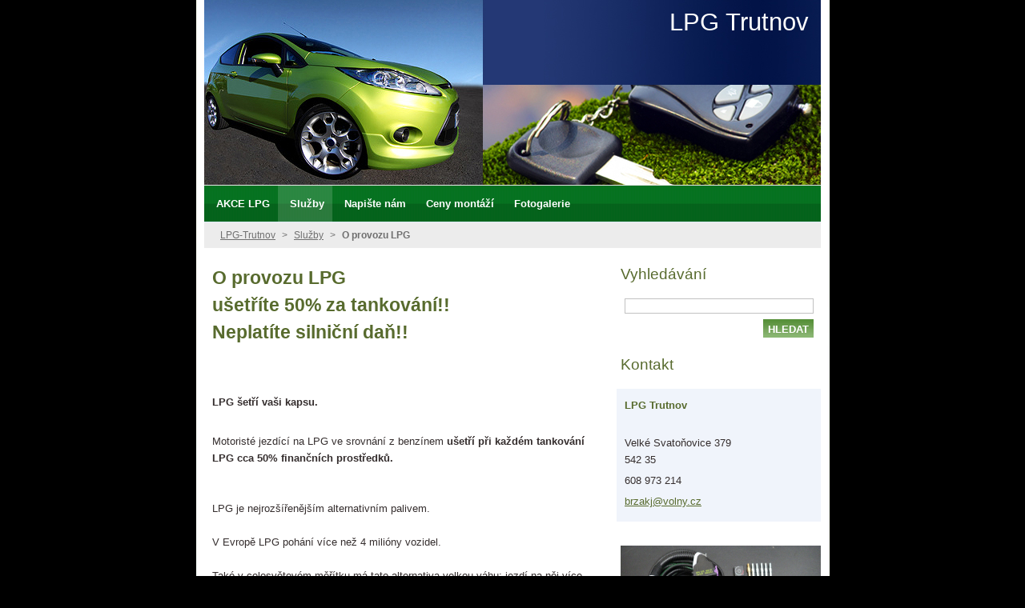

--- FILE ---
content_type: text/html; charset=UTF-8
request_url: https://www.lpg-servis.eu/o-provozu-lpg/
body_size: 5190
content:
<!--[if lte IE 9]><!DOCTYPE HTML PUBLIC "-//W3C//DTD HTML 4.01 Transitional//EN" "https://www.w3.org/TR/html4/loose.dtd"><![endif]-->
<!DOCTYPE html>
<!--[if IE]><html class="ie" lang="cs"><![endif]-->
<!--[if gt IE 9]><!--> 
<html lang="cs">
<!--<![endif]-->
  <head>
    <!--[if lt IE 8]><meta http-equiv="X-UA-Compatible" content="IE=EmulateIE7"><![endif]--><!--[if IE 8]><meta http-equiv="X-UA-Compatible" content="IE=EmulateIE8"><![endif]--><!--[if IE 9]><meta http-equiv="X-UA-Compatible" content="IE=EmulateIE9"><![endif]-->
    <base href="https://www.lpg-servis.eu/">
  <meta charset="utf-8">
  <meta name="description" content="">
  <meta name="keywords" content="">
  <meta name="generator" content="Webnode">
  <meta name="apple-mobile-web-app-capable" content="yes">
  <meta name="apple-mobile-web-app-status-bar-style" content="black">
  <meta name="format-detection" content="telephone=no">
    <link rel="icon" type="image/svg+xml" href="/favicon.svg" sizes="any">  <link rel="icon" type="image/svg+xml" href="/favicon16.svg" sizes="16x16">  <link rel="icon" href="/favicon.ico"><link rel="canonical" href="https://www.lpg-servis.eu/o-provozu-lpg/">
<script type="text/javascript">(function(i,s,o,g,r,a,m){i['GoogleAnalyticsObject']=r;i[r]=i[r]||function(){
			(i[r].q=i[r].q||[]).push(arguments)},i[r].l=1*new Date();a=s.createElement(o),
			m=s.getElementsByTagName(o)[0];a.async=1;a.src=g;m.parentNode.insertBefore(a,m)
			})(window,document,'script','//www.google-analytics.com/analytics.js','ga');ga('create', 'UA-797705-6', 'auto',{"name":"wnd_header"});ga('wnd_header.set', 'dimension1', 'W1');ga('wnd_header.set', 'anonymizeIp', true);ga('wnd_header.send', 'pageview');var pageTrackerAllTrackEvent=function(category,action,opt_label,opt_value){ga('send', 'event', category, action, opt_label, opt_value)};</script>
  <link rel="alternate" type="application/rss+xml" href="http://trutnov-lpg.webnode.cz/rss/all.xml" title="Všechny články">
<!--[if lte IE 9]><style type="text/css">.cke_skin_webnode iframe {vertical-align: baseline !important;}</style><![endif]-->
    <title>O provozu LPG :: LPG Trutnov</title>
    <meta name="robots" content="index, follow">
    <meta name="googlebot" content="index, follow">   
    <link href="https://d11bh4d8fhuq47.cloudfront.net/_system/skins/v8/50000713/css/style.css" rel="stylesheet" type="text/css" media="screen,projection,handheld,tv">
    <link href="https://d11bh4d8fhuq47.cloudfront.net/_system/skins/v8/50000713/css/print.css" rel="stylesheet" type="text/css" media="print">
    <script type="text/javascript" src="https://d11bh4d8fhuq47.cloudfront.net/_system/skins/v8/50000713/js/functions.js"></script>
    <!--[if IE]>
			<script type="text/javascript" src="https://d11bh4d8fhuq47.cloudfront.net/_system/skins/v8/50000713/js/functions-ie.js"></script>
		<![endif]-->
  
				<script type="text/javascript">
				/* <![CDATA[ */
					
					if (typeof(RS_CFG) == 'undefined') RS_CFG = new Array();
					RS_CFG['staticServers'] = new Array('https://d11bh4d8fhuq47.cloudfront.net/');
					RS_CFG['skinServers'] = new Array('https://d11bh4d8fhuq47.cloudfront.net/');
					RS_CFG['filesPath'] = 'https://www.lpg-servis.eu/_files/';
					RS_CFG['filesAWSS3Path'] = 'https://8a52c81bd9.clvaw-cdnwnd.com/beaab69b749690664491229d432a6930/';
					RS_CFG['lbClose'] = 'Zavřít';
					RS_CFG['skin'] = 'default';
					if (!RS_CFG['labels']) RS_CFG['labels'] = new Array();
					RS_CFG['systemName'] = 'Webnode';
						
					RS_CFG['responsiveLayout'] = 0;
					RS_CFG['mobileDevice'] = 0;
					RS_CFG['labels']['copyPasteSource'] = 'Více zde:';
					
				/* ]]> */
				</script><script type="text/javascript" src="https://d11bh4d8fhuq47.cloudfront.net/_system/client/js/compressed/frontend.package.1-3-108.js?ph=8a52c81bd9"></script><style type="text/css"></style></head>  
  <body>  	 <div id="body_bg">
      <div id="site_bg">
        <div id="site_bg_2">    
          <div id="site"> 
          
            <div id="nonFooter">     
    
              <!-- HEADER -->
              <div id="header">
                <div id="header_box">     
                  <div class="illustration">
                    <div id="logozone">               
                      <div id="logo"><a href="home/" title="Přejít na úvodní stránku."><span id="rbcSystemIdentifierLogo">LPG Trutnov</span></a></div>         
                      <p id="moto"><span id="rbcCompanySlogan" class="rbcNoStyleSpan"></span></p>
                    </div>
                    <img src="https://d11bh4d8fhuq47.cloudfront.net/_system/skins/v8/50000713/img/illustration.jpg?ph=8a52c81bd9" width="770" height="231" alt="">                  </div>
                </div>         
              </div>
              <!-- /HEADER -->
              
              <div class="cleaner"><!-- / --></div>
              
              <div id="navizone">
          
              <!-- NAVIGATOR -->   
              <div class="navigator">             
                <div id="pageNavigator" class="rbcContentBlock">                    <a class="navFirstPage" href="/home/">LPG-Trutnov</a>      <span><span> &gt; </span></span>          <a href="/sluzby/">Služby</a>      <span><span> &gt; </span></span>          <span id="navCurrentPage">O provozu LPG</span>                 </div> 
                
                <div id="languageSelect"></div>			      
              </div>
              <!-- /NAVIGATOR -->
              
              </div>
              
              <div class="cleaner"><!-- / --></div>
          
              <!-- MAIN -->
              <div id="main">          
                <div id="content">
                
                  <!-- CONTENT -->
                  <div id="wideContent">
                                
                    
								
			<div class="box">
        <div class="boxContent">

		<h1>O provozu LPG</h1>
<h1>ušetříte 50% za tankování!!</h1>
<h1>Neplatíte silniční daň!!</h1>
<p>&nbsp;</p>
<p>&nbsp;</p>
<p><b>LPG šetří vaši kapsu.</b></p>
<p><br>
Motoristé jezdící na LPG ve srovnání z benzínem <b>ušetří při každém tankování LPG cca 50% finančních prostředků.</b><br>
<br>
<br>
LPG je nejrozšířenějším alternativním palivem.<br>
<br>
V Evropě LPG pohání více než 4 milióny vozidel.<br>
<br>
Také v celosvětovém měřítku má tato alternativa velkou váhu: jezdí na něj více než 13 mil. vozů.</p>
<p>&nbsp;</p>
<p>&nbsp;</p>
<p>&nbsp;</p>
<p>&nbsp;</p>
<h1><img alt="" height="357" src="https://8a52c81bd9.clvaw-cdnwnd.com/beaab69b749690664491229d432a6930/200000045-efc95f0468/renault-na-lpg.jpg" width="484"></h1>
<p>&nbsp;</p>
<p>&nbsp;</p>
<p>&nbsp;</p>
<p>&nbsp;</p>
<p>&nbsp;</p>
<p>&nbsp;</p>
<p>&nbsp;</p>
<p>&nbsp;</p>
<p>&nbsp;</p>
<p>&nbsp;</p>
<p>&nbsp;</p>
<p>&nbsp;</p>

                       
        </div>
      </div>
      
      <div class="cleaner"><!-- / --></div>

		                    
                  </div>
                  <!-- /CONTENT -->
                    
                </div>
                
                <!-- SIDEBAR -->
                <div id="sidebar">
                  <div id="sidebarContent">
                    
                    

		  <div class="box">            
        <div class="boxTitle"><h2>Vyhledávání</h2></div>            
        <div class="boxContent">

		<form action="/search/" method="get" id="fulltextSearch">
		
		    <label for="fulltextSearchText" class="hidden">Vyhledávání</label>
      	<input type="text" id="fulltextSearchText" name="text"><br />
      	<span><input class="submit" type="submit" value="Hledat"></span>
				<div class="cleaner"><!-- / --></div>

		</form>

		    </div>
      </div>
      
      <div class="cleaner"><!-- / --></div>

		 
                  
                    

      <div class="box">
        <div class="boxTitle"><h2>Kontakt</h2></div>
        <div class="boxContent">
          <div id="contact">
          
		

      <p class="name">LPG Trutnov</p>
      
      
      <p class="address"><br />
Velké Svatoňovice 379<br />
542 35</p>

	            
      
      
      <p class="phone">608 973 214</p>

	
      
	
	    <p class="email"><a href="&#109;&#97;&#105;&#108;&#116;&#111;:&#98;&#114;&#122;&#97;&#107;&#106;&#64;&#118;&#111;&#108;&#110;&#121;&#46;&#99;&#122;"><span id="rbcContactEmail">&#98;&#114;&#122;&#97;&#107;&#106;&#64;&#118;&#111;&#108;&#110;&#121;&#46;&#99;&#122;</span></a></p>

	           

		
        
          </div>              
        </div>
      </div> 
      
      <div class="cleaner"><!-- / --></div>

					          
            
                    
								
			<div class="box">
        <div class="boxContent">

		<p><img alt="" height="220" src="https://8a52c81bd9.clvaw-cdnwnd.com/beaab69b749690664491229d432a6930/200000344-978d29886f/1804.JPG" width="255"></p>

                       
        </div>
      </div>
      
      <div class="cleaner"><!-- / --></div>

		
								
			<div class="box">
        <div class="boxContent">

		<p>Výměnné bannery</p>
<p><img alt="" height="30" src="https://8a52c81bd9.clvaw-cdnwnd.com/beaab69b749690664491229d432a6930/200000044-d89cad9914/lpg_logo_120x30.jpg" width="120"></p>
<p>&nbsp;</p>
<p>&nbsp;</p>

                       
        </div>
      </div>
      
      <div class="cleaner"><!-- / --></div>

		          
                     
                    
                  </div>
                </div>
                <!-- /SIDEBAR --> 
                
                <hr class="cleaner">        
              
              </div>
              <!-- /MAIN -->
              
              <!-- MENU -->             
              <div id="menuzone">		
            		


		<ul class="menu">
	<li class="first">
  
      <a href="/o-nas/">
    
      <span><span>AKCE LPG </span></span>
      
  </a>
  
  
	<ul class="level1">
		<li class="first last">
  
      <a href="/ochrana-ventilu/">
    
      <span><span>Ochrana ventilů</span></span>
      
  </a>
  
  </li>
	</ul>
	</li>
	<li class="open selected">
  
      <a href="/sluzby/">
    
      <span><span>Služby</span></span>
      
  </a>
  
  
	<ul class="level1">
		<li class="first selected activeSelected">
  
      <a href="/o-provozu-lpg/">
    
      <span><span>O provozu LPG</span></span>
      
  </a>
  
  </li>
		<li>
  
      <a href="/sluzby/mechanicke-opravy/">
    
      <span><span>Mechanické opravy</span></span>
      
  </a>
  
  </li>
		<li class="last">
  
      <a href="/sluzby/montaz-tazneho-zarizeni/">
    
      <span><span>Montáž tažného zařízení</span></span>
      
  </a>
  
  </li>
	</ul>
	</li>
	<li>
  
      <a href="/napiste-nam/">
    
      <span><span>Napište nám</span></span>
      
  </a>
  
  
	<ul class="level1">
		<li class="first last">
  
      <a href="/kontakt/">
    
      <span><span>Kontakt</span></span>
      
  </a>
  
  </li>
	</ul>
	</li>
	<li>
  
      <a href="/ceny-montazi/">
    
      <span><span>Ceny montáží</span></span>
      
  </a>
  
  
	<ul class="level1">
		<li class="first last">
  
      <a href="/ceny-montazi/komponenty/">
    
      <span><span>Komponenty</span></span>
      
  </a>
  
  </li>
	</ul>
	</li>
	<li class="last">
  
      <a href="/fotogalerie/">
    
      <span><span>Fotogalerie</span></span>
      
  </a>
  
  
	<ul class="level1">
		<li class="first last">
  
      <a href="/fotogalerie/radost-z-prace/">
    
      <span><span>Radost z práce</span></span>
      
  </a>
  
  
		<ul class="level2">
			<li class="first last">
  
      <a href="/fotogalerie/radost-z-prace/audi/">
    
      <span><span>Audi</span></span>
      
  </a>
  
  
			<ul class="level3">
				<li class="first last">
  
      <a href="/fotogalerie/radost-z-prace/audi/bmw/">
    
      <span><span>Bmw</span></span>
      
  </a>
  
  
				<ul class="level4">
					<li class="first last">
  
      <a href="/fotogalerie/radost-z-prace/audi/bmw/dodge/">
    
      <span><span>Dodge</span></span>
      
  </a>
  
  </li>
				</ul>
				</li>
			</ul>
			</li>
		</ul>
		</li>
	</ul>
	</li>
</ul>

					 
      				</div>        
              <!-- /MENU -->
              
              <div class="cleaner"><!-- / --></div>
          
            </div>

              <!-- FOOTER -->
              <div id="footer">
                <div id="footerLeft">
                  <p class="footerText"><span id="rbcFooterText" class="rbcNoStyleSpan">© 2011 Všechna práva vyhrazena.</span></p>
                  <p class="signature"><span class="rbcSignatureText">Vytvořeno službou <a href="https://www.webnode.cz?utm_source=brand&amp;utm_medium=footer&amp;utm_campaign=premium" rel="nofollow" >Webnode</a></span></p>
                </div>
                <div id="footerRight">
                  <p>
                    <span class="print"><a href="#" onclick="window.print(); return false;" title="Vytisknout stránku">Tisk</a></span>    
                    <span class="sitemap"><a href="/sitemap/" title="Přejít na mapu stránek.">Mapa stránek</a></span>
                    <span class="rss"><a href="/rss/" title="RSS kanály">RSS</a></span>
                  </p>
                </div>  
              </div>
              <!-- FOOTER --> 
    
          </div> 
        </div> 
      </div>
    </div>
    
    <script src="https://d11bh4d8fhuq47.cloudfront.net/_system/skins/v8/50000713/js/Menu.js" type="text/javascript"></script>

  	<script type="text/javascript">
  		/* <![CDATA[ */
 
  		  build_menu();         				
  
  		/* ]]> */
  	</script>
    
    <script type="text/javascript">
		/* <![CDATA[ */

			RubicusFrontendIns.addObserver
			({

				onContentChange: function ()
        {
          build_menu();
     
          navigator_clear();
        },

				onStartSlideshow: function()
				{
					$('slideshowControl').innerHTML	= '<span>Pozastavit prezentaci<'+'/span>';
					$('slideshowControl').title			= 'Pozastavit automatické procházení obrázků';
					$('slideshowControl').onclick		= RubicusFrontendIns.stopSlideshow.bind(RubicusFrontendIns);
				},

				onStopSlideshow: function()
				{
					$('slideshowControl').innerHTML	= '<span>Spustit prezentaci<'+'/span>';
					$('slideshowControl').title			= 'Spustit automatické procházení obrázků';
					$('slideshowControl').onclick		= RubicusFrontendIns.startSlideshow.bind(RubicusFrontendIns);
				},

				onShowImage: function()
				{
					if (RubicusFrontendIns.isSlideshowMode())
					{
						$('slideshowControl').innerHTML	= '<span>Pozastavit prezentaci<'+'/span>';
						$('slideshowControl').title			= 'Pozastavit automatické procházení obrázků';
						$('slideshowControl').onclick		= RubicusFrontendIns.stopSlideshow.bind(RubicusFrontendIns);
					}
					
					setContentSize();
				}

			 }); 
			  
			  if (!$('detailScript'))
        {
          window.onload = setContentSize;
        } 	
        
        document.body.onresize = setContentSize;
			  window.onresize = setContentSize;
			  
			  navigator_clear();
        
			  RubicusFrontendIns.addFileToPreload('https://d11bh4d8fhuq47.cloudfront.net/_system/skins/v8/50000713/img/loading.gif');
			  RubicusFrontendIns.addFileToPreload('https://d11bh4d8fhuq47.cloudfront.net/_system/skins/v8/50000713/img/menu_a_hover.jpg');
			  RubicusFrontendIns.addFileToPreload('https://d11bh4d8fhuq47.cloudfront.net/_system/skins/v8/50000713/img/menu_bg.jpg');
			  RubicusFrontendIns.addFileToPreload('https://d11bh4d8fhuq47.cloudfront.net/_system/skins/v8/50000713/img/menu_bg_hover.jpg');
			  RubicusFrontendIns.addFileToPreload('https://d11bh4d8fhuq47.cloudfront.net/_system/skins/v8/50000713/img/menu_li_hover.jpg');
			  RubicusFrontendIns.addFileToPreload('https://d11bh4d8fhuq47.cloudfront.net/_system/skins/v8/50000713/img/submenu_hover.jpg');
			  RubicusFrontendIns.addFileToPreload('https://d11bh4d8fhuq47.cloudfront.net/_system/skins/v8/50000713/img/submenu_li.jpg');
			  
  		/* ]]> */
  	 </script>
  
  <div id="rbcFooterHtml"></div><script type="text/javascript">var keenTrackerCmsTrackEvent=function(id){if(typeof _jsTracker=="undefined" || !_jsTracker){return false;};try{var name=_keenEvents[id];var keenEvent={user:{u:_keenData.u,p:_keenData.p,lc:_keenData.lc,t:_keenData.t},action:{identifier:id,name:name,category:'cms',platform:'WND1',version:'2.1.157'},browser:{url:location.href,ua:navigator.userAgent,referer_url:document.referrer,resolution:screen.width+'x'+screen.height,ip:'5.39.1.254'}};_jsTracker.jsonpSubmit('PROD',keenEvent,function(err,res){});}catch(err){console.log(err)};};</script></body>
</html>

--- FILE ---
content_type: text/css
request_url: https://d11bh4d8fhuq47.cloudfront.net/_system/skins/v8/50000713/css/style.css
body_size: 6872
content:
html {
	height: 100%;
}
h1, h2, h3, h4, h5, h6, h7, p, ul, ol, li, cite, hr, fieldset, img, dl, dt, dd {
	margin: 0;
	padding: 0;
}
ul, li {
	list-style-type: none;
	list-style: none;
}
.hidden, #hidden {
	position: absolute;
	display: none;
}
.cleaner {
	display: block;
	clear: both;
	visibility: hidden;
	overflow: hidden;
	width: 100%;
	height: 0;
	line-height: 0;
	margin: 0;
	padding: 0;
}
body {
	height: 100%;
	width: 100%;
	text-align: center;
	font: 0.80em Arial, Tahoma, Verdana, sans-serif;
	margin: 0;
	padding: 0;
	background: #000 url(../img/site_back.jpg) repeat-y top center; /*zmena*/
	color: #352E2E;
}
#body_bg {
	width: 100%; 
	height: auto;
	background: #000 url(../img/site_back.jpg) repeat-y top center; /*zmena*/
}
#site_bg {
	width: 100%;
	height: auto;
	background: url(../img/site_vertical.jpg) repeat-x top center;
}
#site_bg_2 {
	width: 100%;
	height: 100%;
	background: url(../img/site.jpg) no-repeat top center;
}
#site {
	width: 790px;
	text-align: left;
	margin: 0 auto;
	padding: 0;
}

#waitingTable {
	background: transparent;
	width: 100%;
	height: 100%;
}
#waitingTable td {
	text-align: center;
	vertical-align: middle;
	background: transparent;
}
/* ------- HEADER ---------- */
#header{
	margin: 0 10px 0 10px;
	padding: 0;
	width: 770px;
	height: 231px;
	border-bottom:  0px solid #d7d7d7;  /*zmena*/
}
#header_box {
	margin: 0;
	padding: 0;
	border-bottom: 1px solid #ffffff;
}
.illustration {
	width: 770px;
	height: 231px;
	position: relative;
	overflow: hidden;
}
#logozone {
	position: absolute;
	z-index: 11;
	top: 10px;  /*zmena*/
	right: 15px;
	text-align: right;
	width: 450px;
	overflow: hidden;
}
#logozone #logo {
	font-size: 2.4em; /*zmena*/
	overflow: hidden;
	color: #fff; /*zmena*/
	max-height: 2.0em; /*zmena*/
}
/* IE 7, IE 8 */
#logozone #logo { 
	*max-height: 2.5em;
}
/* IE 6 */
#logozone #logo { 
	height: expression(this.scrollHeight>84?"85px":"auto"); 
}
#logozone #logo a, #logozone #logo a:hover {
	text-decoration: none;
	color: #fff; /*zmena*/
}
#logozone #moto {
	font-size: 1.3em;
	font-weight: bold;
	overflow: hidden;
	color: #fff; /*zmena*/
}
/* ------- HEADER --------- */

/* ------- MENU ----------- */
#menuzone .rbcContentBlockHeaderArea {
  margin-top: -31px;
}
#mainMenu_header {
  width: 765px;
}
#menuzone {
	width: 770px;
	height: 45px;
	background: url(../img/menu_bg.jpg) repeat-x left top;
	margin: 0 10px 0 10px;
	padding: 0;
	color: #fff; /*zmena*/
	border-bottom: 1px solid #DDEAF3;
	border-top: 1px solid #E5E5E5;
	position: absolute;
  top: 231px;  /*zmena*/
}
#mainMenu {
	overflow: visible;
}
#mainMenu #menuzone {
	top: 25px;
}	

/* reset default styles */
#menuId {
	height: 45px;
	margin: 0 0 0 0;
	float: left;
	z-index: 200;
	width: 770px;
}
#menuId ul {
	margin: 0;
	padding: 0; 
	z-index: 200;
}
#menuId li {
	list-style-type: none;
	z-index: 200;
}
/* first level */
#menuId li, #menuId a {
	float: left;
	display: block; 
	z-index: 200;
}
#menuId a {
	display: block;
	line-height: 45px;
	color: #fff; /*zmena*/
	font-size: 1em;
	font-weight: bold;
	text-decoration: none;
	/*background: url(../img/menu_a.jpg) no-repeat 5px;*/
	z-index: 200;
}
#menuId a span {
	background: none;
	display: block;
	line-height: 45px;
	padding-left: 5px; /*zmena*/
}
#menuId a span span {
  /*background: url(../img/menu_li.jpg) no-repeat top center;*/
}
#menuId a:hover, #menuId a.menu_open, #menuId .selected a, #menuId .activeSelected a {
	/background: url(../img/menu_bg_hover.jpg) repeat-x top center;
	z-index: 100;
	color: #FFFFFF;
}
#menuId a:hover span, #menuId a.menu_open span, #menuId .selected span, #menuId .activeSelected span {
	/*background: url(../img/menu_a_hover.jpg) no-repeat 0;*/
	padding-left: 5px; /*zmena*/
}
#menuId a:hover span span, #menuId a.menu_open span span, #menuId .selected span span, #menuId .activeSelected span span {
/*	background: url(../img/menu_li_hover.jpg) no-repeat top center;*/
}
/* second level */
#menuId ul {
	visibility: hidden; 
	position: absolute;
	width: 13em;
	_width: 14em;
	z-index: 200;
	background: #29793a;
} 
#menuId ul a, #menuId a:hover li a, #menuId a.menu_open li a, #menuId .selected li a, #menuId .activeSelected li a {
	width: 13em;
	_width: 14em;
	color: #FFFFFF;
	padding: 0 5px 0 5px;
	font-size: 1em;
	font-weight: bold;
	text-decoration: none;
	background: #29793a /*url(../img/submenu_hover.jpg) no-repeat 8px 10px*/;
	z-index: 200;
	margin: 0;
	line-height: 2.5em;
}
#menuId ul a span, #menuId a:hover li a span, #menuId a.menu_open li a span, #menuId .selected li a span, #menuId .activeSelected li a span {
	/*background: url(../img/submenu_li.jpg) no-repeat top center;	*/
	line-height: 2.5em;
}
#menu ul a span span {
  background: none;
}
#menuId ul a:hover, #menuId ul a.menu_open, #menuId ul .selected a, #menuId ul .activeSelected a {
	background: #2d8843 /*url(../img/submenu.jpg) no-repeat 8px 10px */;
	z-index: 200;
	color: #fff;
	line-height: 2.5em; 
}
#menuId ul a:hover span, #menuId ul a.menu_open span, #menuId ul .selected a span, #menuId ul .activeSelected a span {
	background: none;
	line-height: 2.5em;
}
/* ------ class menu ------- */
.menu {
	height: 45px;
	margin: 0 0 0 0;
	float: left;
	z-index: 200;
	width: 770px;
}
.menu ul {
	margin: 0;
	padding: 0; 
	z-index: 200;
}
.menu li {
	list-style-type: none;
	z-index: 200;
}
/* first level */
.menu li, .menu a {
	float: left;
	display: block; 
	z-index: 200;
}
.menu a {
	display: block;
	line-height: 45px;
	color: #fff; /*zmena*/
	font-size: 1em;
	font-weight: bold;
	text-decoration: none;
/*	background: url(../img/menu_a.jpg) no-repeat 8px;*/
	z-index: 200;
	padding: 0 10px 0 5px;
}
.menu a span {
  background: none;
	display: block;
	line-height: 45px;
	padding-left: 8px;  /*zmena*/
}
.menu a span span {
  /*background: url(../img/menu_li.jpg) no-repeat top center;*/
}
.menu a:hover, .menu a.menu_open, .menu .selected a, .menu .activeSelected a {
	background: url(../img/menu_bg_hover.jpg) repeat-x top center;
	z-index: 100;
	color: #ffffff;
}
.menu a:hover span, .menu a.menu_open span, .menu .selected span, .menu .activeSelected span {
	/*background: url(../img/menu_a_hover.jpg) no-repeat 8px;*/
}
.menu a:hover span span, .menu a.menu_open span span, .menu .selected span span, .menu .activeSelected span span {
	/*background: url(../img/menu_li_hover.jpg) no-repeat top center;*/
}
/* second level */
.menu ul {
	visibility: hidden; 
	position: absolute;
	width: 13em;
	_width: 14em;
	z-index: 200;
	background: #29793a;
} 
.menu ul a, .menu a:hover li a, .menu a.menu_open li a, .menu .selected li a, .menu .activeSelected li a {
	width: 13em;
	_width: 14em;
	line-height: 0.7em;
	color: #FFFFFF;
	padding: 0 5px 0 8px; /*zmena*/
	font-size: 1em;
	font-weight: bold;
	text-decoration: none;
	background: #29793a /*url(../img/submenu.jpg) no-repeat 8px 10px*/;
	z-index: 200;
	line-height: 2.5em;
}
.menu ul a span, .menu a:hover li a span, .menu a.menu_open li a span, .menu .selected li a span, .menu .activeSelected li a span {
	/*background: url(../img/submenu_li.jpg) no-repeat top center;*/	
	line-height: 2.5em;
}
#menu ul a span span {
  background: none;
}
.menu ul a:hover, .menu ul a.menu_open, .menu ul .selected a, .menu ul .activeSelected a {
	background: #29793a /*url(../img/submenu_hover.jpg) no-repeat 8px 10px */;
	z-index: 200;
	color: #fff; /*zmena*/
	line-height: 2.5em;
}
.menu ul a:hover span, .menu ul a.menu_open span, .menu ul .selected a span, .menu ul .activeSelected a span {
	background: none;
	line-height: 2.5em;
}
/* ------- MENU ----------- */

/* ------- NAVIGATOR ------- */
.navigator {
	width: 770px;
	overflow: hidden;
	background: #ececec;
	margin: 47px 10px 0;
	font-size: 0.9em;
}
/* WebKit */
@media screen and (-webkit-min-device-pixel-ratio:0){
	#navizone { height: 30px; }
}
/* IE 6 */
*html .navigator {
  margin: 46px 10px 0;
}
#pageNavigator {
	float: left;
	margin: 0 0 0 20px;
	overflow: hidden;
	padding: 0;
	width: 520px;
	line-height: 32px;
	color: #6F6F6F;
}
/* IE 6 */
*html #pageNavigator {
	margin: 0 0 0 10px;
}
#pageNavigator a {
	color: #6F6F6F;
	text-decoration: underline;
}
#pageNavigator a:hover {
	text-decoration: none;
}
#pageNavigator #navCurrentPage {
	text-decoration: none;
	font-weight: bold;
}
#pageNavigator span span {
	margin: 0 5px 0 5px;
}

#languageSelect {
	float: right;
	overflow: hidden;
	padding: 0 20px 0 0;
	width: 210px;
}
#languageSelectBody {
	margin: 8px 0 9px 0;
	text-align: right;
}
#languageFlags {
	float: right;
	margin-bottom: 8px;
}
#languageSelect #languageFlags a {
	display:block;
	float:left;
	height:16px;
	margin-left:7px;
	text-decoration:none;
	width:16px;
}
#languageSelect ul {
	display:none;
}

#languageList a {
  margin-left: 5px;
}
#languageList .separator {
  color: #7F7F7F;
  display: inline;
  margin-left: 3px;
} 

.languageSelectbox {
  border: 1px solid #6F6F6F;
	font-size: 0.9em;
	_font-size: 0.8em;
	height: 17px;
	_height: 15px;
	margin: 0 0 0 5px;
	padding: 0;
	color: #000000;
	background-color: #ECECEC;
}
/* ------- NAVIGATOR ------- */

/* ------ FOOTER ---------- */
#footer {
	width: 770px;
	height: 57px;
	background: url(../img/footer_bg.jpg) repeat-x;
	padding: 0;
	margin: 10px 10px 0 10px;
	color: #696969;
	overflow: hidden;
}
#footerLeft {
	float: left;
	padding: 7px 0 10px 20px;
	font-size: 0.9em;
	line-height: 1.5em;
	width: 450px;
	margin: 0;
}
#footerLeft p {
	padding: 0 0 5px 0;
	height: 1.3em;
	_height: 1.7em;
	overflow: hidden;
}

.footerText {
	color: #352E2E;
}
.footerText a {
	color: #425419;
	text-decoration: underline;
	cursor: pointer;
}
.footerText a:hover {
	color: #586b2e;
}
.signature a {
	color: #696969;
	text-decoration: underline;
}
.signature a:hover {
	color: #425419;
}

#footerRight {
	float: right;
	padding: 5px 20px 0 0;
	font-size: 0.9em;
}
#footerRight p {
	padding: 5px 0 0 0;
}
#footerRight p span {
	margin: 0 0 0 15px;
}
#footerRight a {
	color: #696969;
	text-decoration: underline;
}
#footerRight a:hover {
	color: #425419;
	text-decoration: underline;
}
#footerRight .print {
	background: url(../img/print.jpg) no-repeat left;
	padding-left: 17px;
}
#footerRight .sitemap {
	background: url(../img/sitemap.jpg) no-repeat left;
	padding-left: 17px;
}
#footerRight .rss {
	background: url(../img/rss.jpg) no-repeat left;
	padding-left: 17px;
}
/* ------ FOOTER ---------- */

/* ------  MAIN ------------ */
#main {
	width: 770px;
	margin: 16px 10px 0 10px;
	padding: 0;
	overflow: hidden;
}
#content {
	width: 495px;
	float: left;
	margin: 0;
	padding: 0;
	overflow: hidden;
}
#wideContent {
	margin: 0;
	padding: 0;
	overflow: hidden;
	width: 495px;
}
#rowsContent {
	margin: 0;
	padding: 0;
	overflow: hidden;
}
#leftContent {
	float: left;
	width: 240px;
	margin: 0;
	padding: 0;
	overflow: hidden;
}
#rightContent {
	float: left;
	width: 240px;
	margin: 0 0 0 15px;
	padding: 0;
	overflow: hidden;
}

.box {
	margin: 0 0 20px 0;
	padding: 0 0 0 0;
	overflow: hidden;
}
.boxTitle {
	/*background: url(../img/title_bg.jpg) no-repeat left bottom;*/
	width: 495px;
	min-height: 39px;
}
#leftContent .boxTitle, #rightContent .boxTitle {
	background: url(../img/title_bg.jpg) no-repeat left bottom;
	width: 240px;
	min-height: 39px;
}
.boxTitle h1, .boxTitle h2 {
	color: #352E2E;
	padding-left:10px; /*zmena*/
	line-height: 1.5em;
	font-size: 1.8em;
	font-weight: normal;
	padding-top: 4px;
	*padding-top: 6px;
	*margin-bottom: 2px;
}
.boxContent {
	margin: 10px 0 0 0;
	padding: 0 10px 0 10px;
	overflow: hidden;
}

#sidebar {
	width: 260px;
	float: right;
	margin: 0 0 0 15px;
	padding: 0;
	overflow: hidden;
}
*html #sidebar {
	margin: 0 0 0 10px;
}
#sidebarContent {
	margin: 0;
	padding: 0;
	overflow: hidden;
}
#sidebar .box {
	margin: 0 0 15px 0;
	padding: 0;
}
#sidebar .boxTitle {
	/*background: url(../img/sidebar_bg.jpg) no-repeat bottom;*/
	width: 260px;
	min-height: 39px;
	overflow: hidden;
} 
#sidebar .boxTitle h2 {
	color: #586b2e;
	padding-left: 10px; /*zmena*/
	line-height: 1.4em;
	padding-top: 6px;
	font-size: 1.5em;
}
#sidebar .boxContent {
	margin: 10px 0 0 0;
	padding: 0 0 0 5px;
	overflow: hidden;
}
/* ------  MAIN ------------ */

/* ------ SEARCH ------------ */
#fulltextSearchText {
	border: 1px solid #C1C1C1;
	margin-left: 10px;
	margin-right: 10px;
	width: 230px;
	padding-right: 2px;
	padding-left: 2px;
}
#fulltextSearch span {
	float: right;
	margin-top: 7px;
	margin-right: 9px;
}
/* IE6 */
*html #fulltextSearch span {
	margin-right: 15px;
}
.submit {
	background: url(../img/submit_bg.jpg) repeat-x top left;
	height: 23px;
	line-height: 23px;
	border: none;
	padding-bottom: 2px;
	color: #ffffff;
	text-transform: uppercase;
	font-weight: bold;
	cursor: pointer;
}
.submit:hover {
	color: #D6D6D6;
}

#fulltextSearchResult {
	padding: 10px 10px 10px 10px;
	margin-bottom: 20px;
	border: 1px solid #C1C1C1;
	background: #ECECEC;
}
#fulltextSearchResult fieldset {
	border: none;
	margin: 0;
	padding: 0;
}
.search {
	margin-bottom: 5px;
	float: left;
	width: 170px;
}
#leftContent .search, #rightContent .search {
	width: 200px;
}
.search label, .type label {
	width: 170px;
	float: left;
	margin-bottom: 10px;
}
#leftContent .search label, #leftContent .type label, 
#rightContent .search label, #rightContent .type label {
	width: 200px;
	margin-bottom: 3px;
}
.type {
	margin-bottom: 5px;
	float: left;
	width: 170px;
	margin-left: 15px;
}
#leftContent .type, #rightContent .type {
	width: 200px;
	margin-left: 0;
}
#fulltextSearchTextResult {
	border: 1px solid #C1C1C1;
	width: 170px;
	color: #606060;
	padding: 3px 2px;
}
/* IE7, IE8 */
#fulltextSearchTextResult {
	*padding: 2px 2px 2px 2px;
}
/* IE6*/
*html #fulltextSearchTextResult {
	padding: 2px;
	height: 23px;
}
#leftContent #fulltextSearchTextResult, #rightContent #fulltextSearchTextResult {
	width: 190px;
}
/* IE6 */
*html #leftContent #fulltextSearchTextResult, *html #rightContent #fulltextSearchTextResult {
	width: 198px;
}
#fulltextSearchTypeResult {
	border: 1px solid #C1C1C1;
	width: 170px;
	color: #606060;
	padding: 2px;
}
/* IE */
#fulltextSearchTypeResult {
	*padding: 2px;
	*margin-top: 1px;
}
#leftContent #fulltextSearchTypeResult, #rightContent #fulltextSearchTypeResult {
	width: 195px;
}
/* IE6 */
*html #leftContent #fulltextSearchTypeResult, *html #rightContent #fulltextSearchTypeResult {
	width: 198px;
}
.btnarea {
	float: left;
	margin-left: 15px;
	*margin-left: 10px;
	margin-top: 25px;
}
/* WebKit */
@media screen and (-webkit-min-device-pixel-ratio:0){
	.btnarea { margin-top: 28px; }
}
#leftContent .btnarea, #rightContent .btnarea {
	margin: 8px 5px 0 0;
	float: right;
}
/* IE7, IE8 */
#leftContent .btnarea, #rightContent .btnarea {
	*margin: 8px 2px 0 0;
}
/* IE6 */
*html #leftContent .btnarea, *html #rightContent .btnarea {
	margin: 8px 0 0 0;
}
p.size, #mainContent .box_content p.size {
	line-height: 1.3em;
	font-size: 0.9em;
	padding-bottom: 0;
	padding-top: 3px;
}
/* -------- SEARCH ---------- */

/* ----- CONTACT ------------ */
#contact {
	background: #f0f4fb;
	padding: 10px;
}
#contact p {
	margin-bottom: 5px;
}
.name {
	color: #586b2e;
	font-weight: bold;
}
#contact a {
	color: #586b2e;
	text-decoration: underline;
}
#contact a:hover {
	color: #3b500e;
	text-decoration: underline;
}
/* ----- CONTACT ------------ */

/* -------- TAGS ------------- */
ol.tags, .boxContent ol.tags {
	margin: 5px 0 5px 0;
	text-align: center;
	font-size: 0.95em;
	line-height: normal;
}
ol.tags li {
	padding: 0;
	list-style-type: none;
	list-style: none;	
	margin: 0 0.25em 0 0.25em;
	font-size: 1.2em;
	display: inline;
	text-align: left;
}
ol.tags a {
	color: #586B2E;
	text-decoration: none;
}
ol.tags a:hover {
	color: #494E52;
	text-decoration: underline;
}
/* -------- TAGS ------------ */

/* -------- ARTICLES -------- */
.articleTime ins {
	color: #919192;
	text-decoration: none;
	font-weight: bold;
	font-size: 0.8em;
}
#sidebar .article {
	padding: 2px 10px;
}
.article h3 {
	font-size: 1.2em;
}
.article h3 a {
	color: #3B500E;
	text-decoration: none;
}
.article h3 a:hover {
	color: #586B2E;
	text-decoration: underline;
}
.article ins {
	text-decoration: none;
	color: #888888;
	font-size: 0.85em;
}
.article .articleContent {
	margin-top: 5px;
	margin-bottom: 10px;
	overflow: hidden;
	line-height: 1.8em;
}
.article .articleContent img {
	margin: 5px;
}
/* -------- ARTICLES -------- */

/* ------- LINK and INFO ----- */
.archive {
	margin-bottom: 5px;
}
#sidebar .archive {
	padding: 0 10px;
}
.pagingInfo {
	float: left;
}
#sidebar .pagingInfo {
	padding: 0 10px;
	float: none;
}
#leftContent .pagingInfo, #rightContent .pagingInfo {
	float: none;
}
.back {
	margin-top: 5px;
}
.rbcTags h4 {
	display: block;
	float: left;
	margin: 4px 7px 0 0;
	font-size: 1.1em;
}
.rbcTags .tags {
	line-height: 1.8em;
	padding: 1px 0 5px 0;
	margin: 0 0 0 0;
}
/* ------- LINK and INFO ----- */

/* ------- WSW -------------- */
#sidebar .wsw {
	padding: 10px;
	overflow: hidden;
}
.boxContent img {
	margin: 5px;
}
.boxContent p {
	margin-bottom: 7px;
	line-height: 1.7em;
}
a {
	color: #586B2E;
	text-decoration: underline;
}
a:hover {
	color: #3B500E;
	text-decoration: underline;
}
h1, h2 {
	margin-bottom: 7px;
	font-weight: bold;
	font-size: 1.8em;
	color: #586b2e;
}
h3 {
	margin-bottom: 7px;
	font-weight: bold;
	font-size: 1.5em;
	color: #5f9642;
}
h4 {
	margin-bottom: 7px;
	font-weight: bold;
	font-size: 1.3em;
	color: #5f9642;
}
h5, h6 {
	margin-bottom: 7px;
	font-weight: bold;
	font-size: 1.1em;
}
.boxContent ol {
	margin-left: 40px;
}
.boxContent ol li ol {
	margin-left: 20px;
}
.boxContent ol li {
	list-style-image: none;
	list-style-position: outside;
	list-style-type: decimal;
	padding-bottom: 2px;
	padding-top: 2px;
}
.boxContent ul {
	padding-left: 15px;
}
.boxContent ul li {
	background: url(../img/li.jpg) no-repeat 0px 5px;
	padding: 3px 0 2px 20px;
}
blockquote {
	color: #586b2e;
	font-style: italic;
	margin: 0 5px;
	padding: 5px;
}
table {
	border-collapse: collapse;
	margin: 0;
}
.modernTable {
	border-collapse: collapse;
	margin: 0;
}
.modernTable thead tr td {
	background: #5f9642;
	border: 1px solid #5f9642;
	font-weight: bold;
	padding-left: 5px;
	padding-right: 5px;
	margin: 0;
	color: #FFFFFF;
}
.modernTable tbody tr td {
	background: none;
	border: 1px solid #5f9642;
	padding-left: 8px;
	padding-right: 5px;
	margin: 0;
}
.rbcWidgetArea {
	margin-top: 5px;
	margin-bottom: 5px;
}
/* ------- WSW -------------- */

/* ------- PAGING ------------ */
.paging {
	float: right;
}
#leftContent .paging, #rightContent .paging {
	margin-top: 10px;
	float: none;
	background: url(../img/sidebar_link.jpg) no-repeat top center;
	padding-top: 5px;
	text-align: center;
}
#sidebar .paging {
	float: none;
	background: url(../img/sidebar_link.jpg) no-repeat top center;
	padding-top: 5px;
	text-align: center;
	margin-top: 10px;
}
.leftEnd, .left  {
	color: #9abc89;
	font-weight: bold;
	line-height: 1.5em;
	margin-right: 3px;
	padding: 0 2px 2px 2px;
	text-decoration: none;
}
.leftEnd:hover, .left:hover {
	color: #3b500e;
	text-decoration: none;
}
.paging .selected {
	font-weight: bold;
	color: #000000;
	background: #d7e5d0;
	padding: 0 2px 2px 2px;	 
}
.right, .rightEnd {
	color: #9abc89;
	font-weight: bold;
	line-height: 1.5em;
	margin-left: 3px;
	padding: 0 2px 2px 2px;
	text-decoration: none;
}
.rightEnd:hover, .right:hover {
	color: #3b500e;
	text-decoration: none;
}
.separator {
	display: none;
}
.paging a {
	padding: 0 2px 2px 2px;
}
.paging a .pageText {
	color: #919192;
	line-height: 1.5em;
	text-decoration: underline;
}
.paging a:hover .pageText {
	color: #5f9642;
}
/* ------- PAGING ------------ */

/* ------ DISCUSSION --------- */
.diskuze fieldset {
	border: 1px solid #C1C1C1;
	background: #F4F4F4;
	margin: 0;
	padding: 15px;
}
.diskuze label {
	float: left;
	width: 158px;
	padding: 0 7px 5px 0;
	margin-top: 5px;
	color: #1B1B1B;
	font-weight: bold;
}
#leftContent .diskuze label, #rightContent .diskuze label {
	width: 190px;
	margin-bottom: 3px;
}
.diskuze #postAuthor, .diskuze #postEmail, .diskuze #postTitle, .diskuze .feWebFormInput {
	border: 1px solid #C1C1C1;
	width: 272px;
	padding: 3px 2px 3px 2px;
	font: 0.95em Arial, Tahoma, Verdana, sans-serif;
	background-color: #FFFFFF;
	color: #1B1B1B;
	margin-bottom: 15px;
}
/* IE, IE8 */
.diskuze #postAuthor, .diskuze #postEmail, .diskuze #postTitle, IE8 */
.diskuze .feWebFormInput {
	width: 305px;
}
/* IE6 */
*html .diskuze #postAuthor, *html .diskuze #postEmail, *html .diskuze #postTitle, /* IE6 */
*html .diskuze .feWebFormInput {
	width: 312px;
}
#leftContent .diskuze #postAuthor, #leftContent .diskuze #postEmail, #leftContent .diskuze #postTitle, #rightContent .diskuze #postAuthor, #rightContent .diskuze #postEmail, #rightContent .diskuze #postTitle, #leftContent .diskuze .feWebFormInput, #rightContent .diskuze .feWebFormInput {
	width: 190px;
}
/* IE7, IE8 */
#leftContent .diskuze #postAuthor, #leftContent .diskuze #postEmail, #leftContent .diskuze #postTitle, #rightContent .diskuze #postAuthor, #rightContent .diskuze #postEmail, #rightContent .diskuze #postTitle, IE8 */
#leftContent .diskuze .feWebFormInput, #rightContent .diskuze .feWebFormInput {
	*width: 185px;
}
/* IE6 */
*html #leftContent .diskuze #postAuthor, *html #leftContent .diskuze #postEmail, *html #leftContent .diskuze #postTitle, *html #rightContent .diskuze #postAuthor, *html #rightContent .diskuze #postEmail, *html #rightContent .diskuze #postTitle, /* IE6 */
*html #leftContent .diskuze .feWebFormInput, *html #rightContent .diskuze .feWebFormInput {
	width: 190px;
}
#sidebar .diskuze #postAuthor, #sidebar .diskuze #postEmail, #sidebar .diskuze #postTitle, #sidebar .diskuze .feWebFormInput {
	width: 215px;
}
/* IE6 */
*html #sidebar .diskuze #postAuthor, *html #sidebar .diskuze #postEmail, *html #sidebar .diskuze #postTitle, /* IE6 */
*html #sidebar .diskuze .feWebFormInput {
	width: 223px;
}
.diskuze #postText, .diskuze .feWebFormTextarea {
	border: 1px solid #C1C1C1;
	width: 440px;
	height: 100px;
	float: left;
	padding: 3px 2px 3px 2px;
	font: 0.95em Arial, Tahoma, Verdana, sans-serif;
	background-color: #FFFFFF;
	color: #1B1B1B;
}
/* IE7, IE8 */
.diskuze #postText, IE8 */
.diskuze .feWebFormTextarea {
	width: 435px;
}
/* IE6 */
*html .diskuze #postText, /* IE6 */
*html .diskuze .feWebFormTextarea {
	width: 445px;
}
#leftContent .diskuze #postText, #rightContent .diskuze #postText, #leftContent .diskuze .feWebFormTextarea, #rightContent .diskuze .feWebFormTextarea {
	width: 190px;
}
/* IE7, IE8 */
#leftContent .diskuze #postText, #rightContent .diskuze #postText, IE8 */
#leftContent .diskuze .feWebFormTextarea, #rightContent .diskuze .feWebFormTextarea {
	*width: 185px;
}
/* IE6 */
*html #leftContent .diskuze #postText, *html #rightContent .diskuze #postText, /* IE6 */
*html #leftContent .diskuze .feWebFormTextarea, *html #rightContent .diskuze .feWebFormTextarea {
	width: 190px;
}
#sidebar #postText, #sidebar .feWebFormTextarea {
	width: 215px;
}
/* IE6 */
*html #sidebar #postText, /* IE6 */
*html #sidebar .feWebFormTextarea {
	width: 223px;
}
.diskuze .btn {
	float: right;
	margin-right: 3px;
	margin-top: 15px;
}
/* IE7, IE8 */
.diskuze .btn {
	*margin-right: 1px;
}
/* IE6 */
*html .diskuze .btn {
	margin-right: 0;
}
/* WebKit */
@media screen and (-webkit-min-device-pixel-ratio:0){
  .diskuze .btn { margin-right: 0px; }
}
.formError {
	margin: 5px 0 5px 0;
}
ul.formError {
	margin: 0 0 15px 0;
}
ul.formError li {
	padding-left: 0;
	background: none;
}
ul.formError li span {
	font-weight: bold;
	color: #5f9642;
}
.diskuze label.wrong {
	color: #5f9642;
}
.diskuze #postAuthor.wrong, .diskuze #postEmail.wrong, .diskuze #postTitle.wrong, .diskuze .feWebFormInput.wrong {
	border: 1px solid #5f9642;
}
.post {
	border: 1px solid #C1C1C1;
	height: auto;
	margin: 0 0 15px 120px;
	overflow: hidden;
	padding: 0 0 5px;
	background: #F4F4F4;
}
.level-1 {
	margin-left: 5px;
}
.level-2 {
	margin-left: 30px;
}
.level-3 {
	margin-left: 60px;
}
.level-4 {
	margin-left: 90px;
}
.post .head {
	background: #E9E9E9;
	padding: 7px;
	color: #1B1B1B;
}
.post .text {
	background: #F4F4F4;
	padding: 7px;
}
.post .head h3 {
	font-size: 1em;
	font-weight: bold;
	padding: 0;
	margin: 0;
	text-decoration: none;
	color: #586b2e;
}
.post .head p {
	margin: 0;
	padding: 0;
}
.post .head .date, .post .head .user, .post .head .title {
	font-weight: bold;
	color: #1b1b1b;
}
.post .head ins {
	text-decoration: none;
}
.post .head em {
	text-decoration: underline;
}
.post .reply {
	float: right;
	margin-right: 10px;
}
.post .reply a {
	font-weight: bold;
	color: #586b2e;
	/*background: url(../img/butterfly_discusion.jpg) no-repeat left;*/
	padding-left: 9px; /*zmena*/
}
.post .reply a:hover {
	color: #3b500e;
}
.newPost {
	font-weight: bold;
	margin-top: 5px;
}
/* ------ DISCUSSION --------- */

/* ------ FAQ ---------------- */
#sidebar .question {
	padding: 2px 10px;
	margin-bottom: 10px;
}
.question {
	margin-bottom: 15px;
}
.question h3.title {
	text-decoration: none;
	color: #586b2e;
	/*background: url(../img/butterfly_faq.jpg) no-repeat left top;*/
	padding-left: 9px;   /*zmena*/
	font-size: 1.1em;
	margin-bottom: 0;
}
#sidebar .question h3.title {
	background: none;
	padding-left: 0;
	margin-bottom: 5px;
}
.question .answerBlock {
	padding-left: 25px;
}
#sidebar .question .answerBlock {
	padding-left: 0;
}
/* ------ FAQ ---------------- */

/* ----- LINKS -------------- */
.item {
	margin-bottom: 10px;
	padding-bottom: 5px;
}
.item h2.title {
	font-size: 1.1em;
	margin-bottom: 5px;
	/*background: url(../img/butterfly_faq.jpg) no-repeat left top;*/
	padding-left: 9px;/*zmena*/
}
.item h2.title a {
	color: #586b2e;
}
.item h2.title a:hover {
	color: #3b500e;
}
.item .uri { 
	color: #888888;
	font-size: 0.9em; 
	margin-left: 25px;
}
.item .uri a {
	color: #888888;
}
.item .uri a:hover {
	color: #1B1B1B;
}
.item .size {
	margin-left: 25px;
	color: #888888;
	font-style: italic;
	text-transform: lowercase;
}
.itemContent {
	line-height: 1.5em;
	margin-left: 25px;
}
/* ----- LINKS -------------- */

/* ---- SERVERMAP ----------- */
ul.ServerMap {
	padding-left: 5px;
	margin-left: 10px;
}
ul.ServerMap li {
	list-style-image: none;
	list-style-position: outside;
	list-style-type: none;
	background: none;
	padding: 4px 0 4px 0;
}
ul.ServerMap li a {
	/*background: url(../img/butterfly_faq.jpg) no-repeat left;*/
	padding-left: 9px; /*zmena*/
	font-weight: bold;
	font-size: 1em;
	text-decoration: underline;
}
ul.ServerMap ul {
	padding: 5px 0 0 15px;
}
ul.ServerMap ul li a {
	background: url(../img/arrow_sitemap.jpg) no-repeat 0px 6px;
	padding-left: 15px;
	font-weight: normal;
	color: #1B1B1B;
	text-decoration: underline;
}
ul.ServerMap ul li a:hover {
	color: #888888;
} 
/* ---- SERVERMAP ----------- */

/* ---- PRODUCTS ------------ */
.product {
	margin-bottom: 10px;
	margin-top: 10px;
}
#sidebar .product {
	padding: 2px 10px;
	margin-top: 5px;
}
#sidebar .product, #rightContent .product {
	margin-left: 5px;
}
.product .title {
	font-size: 1.1em;
	font-weight: bold;
	/*background: url(../img/butterfly_faq.jpg) no-repeat left top;*/
	padding-left: 9px; /*zmena*/
}
#sidebar .product .title {
	background: none;
	padding-left: 0;
}
.product .title a {
	color: #586b2e;
}
.product .title a:hover {
	color: #3b500e;
}
.product .image {
	float: left;
	width: 140px;
	margin-left: 20px;
}
/* IE 6 */
*html .product .image {
	margin-left: 10px;
}
#leftContent .product .image, #rightContent .product .image {
	float: none;
	margin-left: 25px;
	width: 140px;
}
#sidebar .product .image {
	margin-left: 0;
	float: none;
	width: 235px;
	display: block;
	text-align: center;
}
.product .image a {
	border: none;
	text-decoration: none;
}
.product .image a img {
	border: 1px solid #C7C7C7;
	text-decoration: none;
}
.product .image a:hover img {
	border: 1px solid #586b2e;
	text-decoration: none;
}
.product .text {
	line-height: 1.5em;
	margin-left: 165px;
}
#leftContent .product .text, #rightContent .product .text {
	margin-left: 25px;
}
#sidebar .product .text {
	margin: 0;
}
.productDetail { }
.productDetail .image {
	display: block;
	margin: 0;
	text-align: center;
}
.productDetail .image a {
	border: none;
	text-decoration: none;
}
.productDetail .image a img {
	border: 1px solid #C7C7C7;
	text-decoration: none;
}
.productDetail .image a:hover img {
	border: 1px solid #586b2e;
	text-decoration: none;
}
.productDetail .text {
	margin-top: 5px;
}
/* ---- PRODUCTS ------------ */

/* ---- PHOTOGALLERY -------- */
.photo118 a.photo {
	width: 118px;
	float: left;
	text-decoration: none;
}
.photo200 a.photo {
	width: 200px;
	float: left;
	text-decoration: none;
	margin: 0 0 10px 25px;
}
a.photo {
	margin: 0 0 10px 30px;
	overflow: hidden;
	font-size: 85%;
	border: 1px solid #CACACA;
	cursor: pointer;
	font-weight: normal;
	text-align: center;
	padding-bottom: 5px;
	text-decoration: none;
}
#leftContent .photo118 a.photo, #rightContent .photo118 a.photo {
	margin: 0 0 10px 55px;
}
#sidebar .photo118 a.photo {
	margin: 0 0 10px 70px;
}
#leftContent .photo200 a.photo, #rightContent .photo200 a.photo {
	margin: 0 0 10px 10px;
}
#sidebar .photo200 a.photo {
	margin: 0 0 10px 30px;
}
a.photo:hover {
	border: 1px solid #3b500e;
	font-weight: normal;
	text-decoration: none;
}
a.photo .name {
	color: #586b2e;
	text-decoration: none;
	font-weight: normal;
}
a.photo:hover .name {
	border: none;
	font-weight: normal;
	color: #3b500e;
	text-decoration: none;
}
.photo118 a.photo span.image {
	position: relative;
	display: block;
	margin: 0 auto;
	width: 118px;
	height: 118px;
	border: none;
}
.photo200 a.photo span.image {
	position: relative;
	display: block;
	margin: 0 auto;
	width: 200px;
	height: 200px;
	border: none;
}
a.photo span.image span {
	*position: absolute;
	*top: 50%;
	*left: 50%;
}
a.photo span.image img {
	margin: 0;
	border: 0;
	border: none;
}
a.photo span.image img {
	position: absolute;
	top: 0;
	bottom: 0;
	left: 0;
	right: 0;
	margin: auto;	
	*position: relative;
	*top: -50%;
	*left: -50%;
	*margin: 0;
	*overflow: hidden;
	border: none;
}

.photofull {
	margin-top: 15px;
	visibility: 
}
.photofull span.image {
	position: relative;
	display: block;
	margin: 0 auto 10px;
	text-align: center;
	width: 470px;
	height: 470px;
	border: 1px solid #C6C6C6;
}
.photofull span.image img {
	margin: 0;
	border: 0;
}
#leftContent .photofull span.image, #rightContent .photofull span.image {
	width: 225px;
	height: 225px;
}
.photofull span.image img {
	position: absolute;
	top: 0;
	bottom: 0;
	left: 0;
	right: 0;
	margin: auto;	
	*position: relative;
	*top: -50%;
	*left: -50%;
	*margin: 0;
	*overflow: hidden;
}
/* IE6 */
* html .photofull span.image { width: 472px; height: 472px; }
/* IE7 and IE8 */
.photofull span.image span {
	*position: absolute;
	*top: 50%;
	*left: 50%;
}

.pagination {
	margin-bottom: 10px;
}
.pagination .before {
	width: 140px;
}
.pagination .control {
	width: 192px;
	text-align: center;
	padding-top: 5px;
	padding-bottom: 5px;
}
.pagination .after {
	width: 140px;
	text-align: right;
}
/* IE6 */
* html .pagination .before, 
* html .pagination .control, 
* html .pagination .after {
	font-size: 0.8em;
}
.pagination .prev {
	background: url(../img/photo_btn_bg.jpg) repeat-x;
	color: #1B1B1B;
	border: 1px solid #CCDCC4;
	margin-right: 10px;
	padding: 2px 10px 2px 25px;
	text-decoration: none;
	font-weight: bold;
	display: inline;
	text-transform: uppercase;
	text-align: right;
	position: relative;
}
/* IE6 */
* html .pagination .prev {
	margin-left: 0;
}
#leftContent .pagination .prev, #rightContent .pagination .prev {
	margin-left: 0;
	text-align: center;
	padding: 2px 2px 2px 0;
}
.pagination .prev span {
	color: #5F9642;
	position: absolute;
	left: 5px;
	top: 2px;
	text-align: left;
	margin: 0;
}
.pagination .next {
	background: url(../img/photo_btn_bg.jpg) repeat-x;
	color: #1B1B1B;
	border: 1px solid #CCDCC4;
	padding: 2px 25px 2px 10px;
	margin-left: 10px;
	text-decoration: none;
	font-weight: bold;
	display: inline;
	text-transform: uppercase;
	position: relative;
	text-align: left;
}
/* IE6 */
* html .pagination .next {
	margin-right: 3px;
}
#leftContent .pagination .next, #rightContent .pagination .next {
	margin-left: 0;
	padding: 2px;
	text-align: center;
}
.pagination .next span {
	color: #5F9642;
	position: absolute;
	right: 5px;
	top: 2px;
	text-align: right;
}
/* IE6 */
* html .pagination .next span {
	right: 10px;
}
.pagination .prev:hover, .pagination .next:hover {
	color: #5F9642;
	text-decoration: none;
}
.pagination .prev:hover span, .pagination .next:hover span {
	color: #1B1B1B;
	text-decoration: none;
}
#slideshowControl {
	background: url(../img/photo_btn_bg.jpg) repeat-x;
	color: #1B1B1B;
	border: 1px solid #CCDCC4;
	padding: 2px 10px;
	text-decoration: none;
	cursor: pointer;
	font-weight: bold;
	display: inline;
	text-transform: uppercase;
}
a#slideshowControl:hover {
	color: #5F9642;
	text-decoration: none;
	cursor: pointer;
}
/* ---- PHOTOGALLERY -------- */

/* ------- POOL ------------- */
.poll {
	margin-left: 5px;
}
#sidebar .poll {
	margin-left: 0;
	background: #F0F4FB;
	padding: 10px;
}
.poll h3 {
	font-size: 1.2em;
	margin-bottom: 7px;
	color: #586b2e;
}
.poll img, .poll a img, .box_content .poll img, .box_content .poll a img {
	border: none;
	text-decoration: none;
	margin: 0;
}
.poll .pollbar a {
	border: none;
	text-decoration: none;
}
.poll .pollbar {
	margin-top: 0;
	width: 100%;
}
#sidebar .pollbar a {
	*margin-top: 10`px;
}
.poll .question {
	margin-bottom: 0;
	color: #858585;
}
#sidebar .poll .question {
	padding: 0;
}
.poll .question a {
	text-decoration: underline;
	color: #352E2E;
}
.poll .question a:hover {
	text-decoration: underline;
	color: #5f9642;
}
/* IE */
.poll p {
	*line-height: 0.8em;
}
#sidebar .poll p {
	margin: 0 0 8px;
	padding: 0 5px 0 0;
}
/* IE */
#sidebar .poll .p {
	*line-height: 0.8em;
}
.poll .voted {
	background: url(../img/blue_link.jpg) no-repeat top center;
	padding-top: 5px;
	padding-right: 5px;
	margin-top: 10px;
	text-align: right;
}
/* IE */
#sidebar .poll p.voted {
	*padding-right: 10px;
	*line-height: 1.6em;
}
/* IE6 */
*html .poll .voted {
	padding-right: 15px;
}
#leftContent .poll .voted, #rightContent .poll .voted {
	background: url(../img/sidebar_link.jpg) no-repeat top center;
	padding-top: 5px;
	padding-right: 5px;
	margin-top: 10px;
	text-align: right;
}
/* ------- POOL ------------- */

/* ------- USER LOGIN ------- */
.privateAccessForm {
	margin: 0 0 20px 0;
	padding: 0 0 0 0;
	overflow: hidden;
	padding: 0 10px 0 10px;
}
*html .privateAccessForm table {
	font-size: 0.9em;
}
.privateAccessForm h2 {
	/*background: url(../img/title_bg.jpg) no-repeat left bottom;*/
	width: 495px;
	min-height: 39px;
	color: #352E2E;
	padding-left: 0px; /*zmena*/
	line-height: 1.5em;
	font-size: 1.8em;
	font-weight: normal;
	padding-top: 4px;
	*padding-top: 6px;
	*margin-bottom: 2px;
}
.privateAccessForm form {
	margin-left: 10px;
}
.privateAccessForm p {
	margin: 5px 0 5px 10px;
}
.privateAccessForm label {
	color: #1B1B1B;
	font-weight: bold;
	margin-left: 5px;
}
.privateAccessForm fieldset {
	background-color: #F4F4F4;
	border: 1px solid #C1C1C1;
	margin: 0;
	padding: 10px;
}
.privateAccessForm #postUserName, .privateAccessForm #postPasswd {
	background-color: #FFFFFF; 
	border: 1px solid #C1C1C1;
	color: #1B1B1B;
	height: 1.5em;
	margin: 0 0 5px 5px;
	width: 200px;
}
.privateAccessForm .error {
	margin: 10px 0 10px 20px;
	color: #B63651;
}
#lostPasswordLink , .formSuffixLinks  {
	margin: 5px 0 0 20px;
}
#lostPasswordLink a , .formSuffixLinks a  {
	color: #586b2e;
	text-decoration: underline;	
}
/* ------- USER LOGIN ------- */








/* -- forms ---------------------------------------- */

.diskuze label.groupLabel {
	margin-bottom: 5px !important;
}

.diskuze .formTextarea {
	margin-bottom: 5px;
}

.diskuze .formTextarea label {
	display: block !important;
	position: relative;
}

.diskuze .choicesGroup {
	position: relative;
	float: right;
	width: 278px;
	margin: 0 0 10px;
}

.diskuze .choicesGroup label {
	float: none !important; 
	display: inline !important;
	margin: 0 !important;
	font-weight: normal !important;
}

.diskuze .choicesGroup input {
	position: relative !important;
	top: 2px;
	float: none !important;
	width: auto !important;
	height: auto !important;
	background: transparent none !important;
	border: none !important;
	margin: 5px 0 !important;
}

.diskuze select {
	width: 278px;
	margin-bottom: 15px;
	padding: 3px 2px;
	font-family: Arial, Helvetica, Tahoma, sans-serif;
}

.fileInput {
	position: relative;
	float: left;
	margin-bottom: 10px;
	white-space: nowrap;
}

.fileInputBase {
	height: 0px;
	width: auto;
	overflow: hidden;
}

.fileInputCover {
	position: relative;
	width: 278px;
	overflow: hidden;
}

.ie .fileInputBase
{
	height: auto;
	width: auto;
	overflow: hidden;
}

.ie .fileInputBase input
{
	position: absolute;
	display: block;
	top: -1px;
	left: 0;
	width: 160px;
	height: 26px;
	font-size: 21px;
	z-index: 5;
	opacity: 0;
	filter: alpha(opacity=0);
	cursor: pointer;
}

@media screen and (-ms-high-contrast: active), (-ms-high-contrast: none) {
	.fileInputBase
	{
		height: auto;
		width: auto;
		overflow: hidden;
	}

	.fileInputBase input
	{
		position: absolute;
		display: block;
		top: -1px;
		left: 0;
		width: 160px;
		height: 26px;
		font-size: 21px;
		z-index: 5;
		opacity: 0;
		filter: alpha(opacity=0);
		cursor: pointer;
	}
}

.fileInputText {
	position: relative;
	padding: 0 0 0 7px;
	white-space: nowrap;
	cursor: default;
}

.fileInputSelect {
	position: relative;
	display: inline-block;
	background: url("../img/submit_bg.jpg") 0 0 repeat-x;
	line-height: 23px;
	color: #fff;
	padding: 0 15px;
	cursor: pointer;
}

.fileInputSelect:hover {
	color: #000;
}

#sidebar .diskuze label, #sidebar .diskuze select, #sidebar .diskuze .fileInput, #sidebar .diskuze .fileInputCover, #sidebar .diskuze .choicesGroup, 
#right .diskuze label, #right .diskuze select, #right .diskuze .fileInput, #right .diskuze .fileInputCover, #right .diskuze .choicesGroup {
	float: none;
	width: 216px;
}

#rows .diskuze select, #rows .diskuze .fileInput, #rows .diskuze .fileInputCover, #rows .diskuze .choicesGroup {
	float: none;
	width: 211px;
}

#leftContent .diskuze select, #leftContent .diskuze .fileInput, #leftContent .diskuze .fileInputCover, #leftContent .diskuze .choicesGroup, 
#rightContent .diskuze select, #rightContent .diskuze .fileInput, #rightContent .diskuze .fileInputCover, #rightContent .diskuze .choicesGroup {
	float: none;
	clear: both;
	width: 196px;
}

/* -- end: forms ----------------------------------- */

